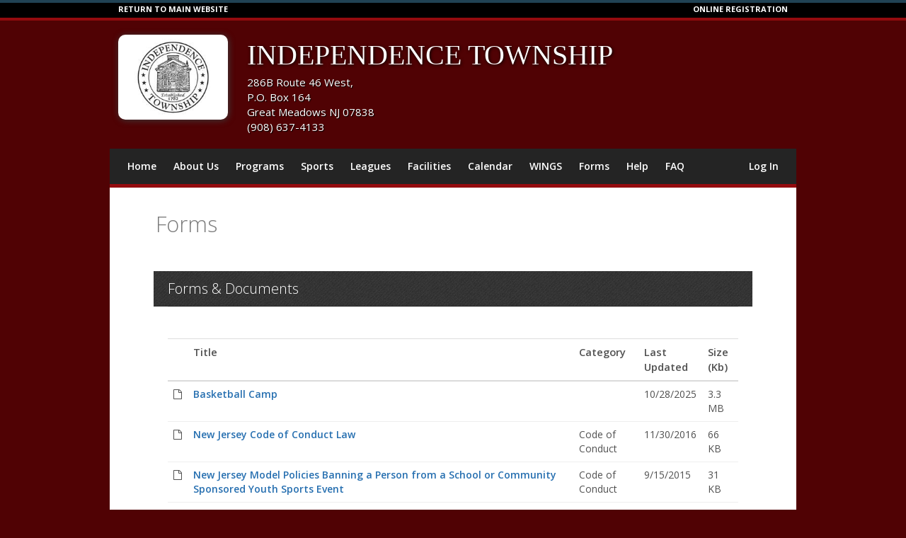

--- FILE ---
content_type: text/html; charset=utf-8
request_url: https://independencenj.recdesk.com/Community/Page?pageId=8511
body_size: 48460
content:
<!DOCTYPE html>
<html lang="en">
<head>
    <noscript>
        <meta http-equiv="refresh" content="0;url=/Community/Home/JavaScriptRequired">
    </noscript>

    <meta http-equiv="content-type" content="text/html; charset=UTF-8"><script type="text/javascript">window.NREUM||(NREUM={});NREUM.info = {"beacon":"bam.nr-data.net","errorBeacon":"bam.nr-data.net","licenseKey":"124e685bb6","applicationID":"171871940,171865490","transactionName":"NgBVY0RXDxACWhAPCw9KemF1GTECBFwnCQoVF1hbWlMTTCpXAAMc","queueTime":0,"applicationTime":97,"agent":"","atts":""}</script><script type="text/javascript">(window.NREUM||(NREUM={})).init={ajax:{deny_list:["bam.nr-data.net"]},feature_flags:["soft_nav"]};(window.NREUM||(NREUM={})).loader_config={licenseKey:"124e685bb6",applicationID:"171871940",browserID:"171871961"};window.NREUM||(NREUM={}),__nr_require=function(t,e,n){function r(n){if(!e[n]){var i=e[n]={exports:{}};t[n][0].call(i.exports,function(e){var i=t[n][1][e];return r(i||e)},i,i.exports)}return e[n].exports}if("function"==typeof __nr_require)return __nr_require;for(var i=0;i<n.length;i++)r(n[i]);return r}({1:[function(t,e,n){function r(){}function i(t,e,n,r){return function(){return s.recordSupportability("API/"+e+"/called"),o(t+e,[u.now()].concat(c(arguments)),n?null:this,r),n?void 0:this}}var o=t("handle"),a=t(9),c=t(10),f=t("ee").get("tracer"),u=t("loader"),s=t(4),d=NREUM;"undefined"==typeof window.newrelic&&(newrelic=d);var p=["setPageViewName","setCustomAttribute","setErrorHandler","finished","addToTrace","inlineHit","addRelease"],l="api-",v=l+"ixn-";a(p,function(t,e){d[e]=i(l,e,!0,"api")}),d.addPageAction=i(l,"addPageAction",!0),d.setCurrentRouteName=i(l,"routeName",!0),e.exports=newrelic,d.interaction=function(){return(new r).get()};var m=r.prototype={createTracer:function(t,e){var n={},r=this,i="function"==typeof e;return o(v+"tracer",[u.now(),t,n],r),function(){if(f.emit((i?"":"no-")+"fn-start",[u.now(),r,i],n),i)try{return e.apply(this,arguments)}catch(t){throw f.emit("fn-err",[arguments,this,t],n),t}finally{f.emit("fn-end",[u.now()],n)}}}};a("actionText,setName,setAttribute,save,ignore,onEnd,getContext,end,get".split(","),function(t,e){m[e]=i(v,e)}),newrelic.noticeError=function(t,e){"string"==typeof t&&(t=new Error(t)),s.recordSupportability("API/noticeError/called"),o("err",[t,u.now(),!1,e])}},{}],2:[function(t,e,n){function r(t){if(NREUM.init){for(var e=NREUM.init,n=t.split("."),r=0;r<n.length-1;r++)if(e=e[n[r]],"object"!=typeof e)return;return e=e[n[n.length-1]]}}e.exports={getConfiguration:r}},{}],3:[function(t,e,n){var r=!1;try{var i=Object.defineProperty({},"passive",{get:function(){r=!0}});window.addEventListener("testPassive",null,i),window.removeEventListener("testPassive",null,i)}catch(o){}e.exports=function(t){return r?{passive:!0,capture:!!t}:!!t}},{}],4:[function(t,e,n){function r(t,e){var n=[a,t,{name:t},e];return o("storeMetric",n,null,"api"),n}function i(t,e){var n=[c,t,{name:t},e];return o("storeEventMetrics",n,null,"api"),n}var o=t("handle"),a="sm",c="cm";e.exports={constants:{SUPPORTABILITY_METRIC:a,CUSTOM_METRIC:c},recordSupportability:r,recordCustom:i}},{}],5:[function(t,e,n){function r(){return c.exists&&performance.now?Math.round(performance.now()):(o=Math.max((new Date).getTime(),o))-a}function i(){return o}var o=(new Date).getTime(),a=o,c=t(11);e.exports=r,e.exports.offset=a,e.exports.getLastTimestamp=i},{}],6:[function(t,e,n){function r(t,e){var n=t.getEntries();n.forEach(function(t){"first-paint"===t.name?l("timing",["fp",Math.floor(t.startTime)]):"first-contentful-paint"===t.name&&l("timing",["fcp",Math.floor(t.startTime)])})}function i(t,e){var n=t.getEntries();if(n.length>0){var r=n[n.length-1];if(u&&u<r.startTime)return;var i=[r],o=a({});o&&i.push(o),l("lcp",i)}}function o(t){t.getEntries().forEach(function(t){t.hadRecentInput||l("cls",[t])})}function a(t){var e=navigator.connection||navigator.mozConnection||navigator.webkitConnection;if(e)return e.type&&(t["net-type"]=e.type),e.effectiveType&&(t["net-etype"]=e.effectiveType),e.rtt&&(t["net-rtt"]=e.rtt),e.downlink&&(t["net-dlink"]=e.downlink),t}function c(t){if(t instanceof y&&!w){var e=Math.round(t.timeStamp),n={type:t.type};a(n),e<=v.now()?n.fid=v.now()-e:e>v.offset&&e<=Date.now()?(e-=v.offset,n.fid=v.now()-e):e=v.now(),w=!0,l("timing",["fi",e,n])}}function f(t){"hidden"===t&&(u=v.now(),l("pageHide",[u]))}if(!("init"in NREUM&&"page_view_timing"in NREUM.init&&"enabled"in NREUM.init.page_view_timing&&NREUM.init.page_view_timing.enabled===!1)){var u,s,d,p,l=t("handle"),v=t("loader"),m=t(8),g=t(3),y=NREUM.o.EV;if("PerformanceObserver"in window&&"function"==typeof window.PerformanceObserver){s=new PerformanceObserver(r);try{s.observe({entryTypes:["paint"]})}catch(h){}d=new PerformanceObserver(i);try{d.observe({entryTypes:["largest-contentful-paint"]})}catch(h){}p=new PerformanceObserver(o);try{p.observe({type:"layout-shift",buffered:!0})}catch(h){}}if("addEventListener"in document){var w=!1,b=["click","keydown","mousedown","pointerdown","touchstart"];b.forEach(function(t){document.addEventListener(t,c,g(!1))})}m(f)}},{}],7:[function(t,e,n){function r(t,e){if(!i)return!1;if(t!==i)return!1;if(!e)return!0;if(!o)return!1;for(var n=o.split("."),r=e.split("."),a=0;a<r.length;a++)if(r[a]!==n[a])return!1;return!0}var i=null,o=null,a=/Version\/(\S+)\s+Safari/;if(navigator.userAgent){var c=navigator.userAgent,f=c.match(a);f&&c.indexOf("Chrome")===-1&&c.indexOf("Chromium")===-1&&(i="Safari",o=f[1])}e.exports={agent:i,version:o,match:r}},{}],8:[function(t,e,n){function r(t){function e(){t(c&&document[c]?document[c]:document[o]?"hidden":"visible")}"addEventListener"in document&&a&&document.addEventListener(a,e,i(!1))}var i=t(3);e.exports=r;var o,a,c;"undefined"!=typeof document.hidden?(o="hidden",a="visibilitychange",c="visibilityState"):"undefined"!=typeof document.msHidden?(o="msHidden",a="msvisibilitychange"):"undefined"!=typeof document.webkitHidden&&(o="webkitHidden",a="webkitvisibilitychange",c="webkitVisibilityState")},{}],9:[function(t,e,n){function r(t,e){var n=[],r="",o=0;for(r in t)i.call(t,r)&&(n[o]=e(r,t[r]),o+=1);return n}var i=Object.prototype.hasOwnProperty;e.exports=r},{}],10:[function(t,e,n){function r(t,e,n){e||(e=0),"undefined"==typeof n&&(n=t?t.length:0);for(var r=-1,i=n-e||0,o=Array(i<0?0:i);++r<i;)o[r]=t[e+r];return o}e.exports=r},{}],11:[function(t,e,n){e.exports={exists:"undefined"!=typeof window.performance&&window.performance.timing&&"undefined"!=typeof window.performance.timing.navigationStart}},{}],ee:[function(t,e,n){function r(){}function i(t){function e(t){return t&&t instanceof r?t:t?u(t,f,a):a()}function n(n,r,i,o,a){if(a!==!1&&(a=!0),!l.aborted||o){t&&a&&t(n,r,i);for(var c=e(i),f=m(n),u=f.length,s=0;s<u;s++)f[s].apply(c,r);var p=d[w[n]];return p&&p.push([b,n,r,c]),c}}function o(t,e){h[t]=m(t).concat(e)}function v(t,e){var n=h[t];if(n)for(var r=0;r<n.length;r++)n[r]===e&&n.splice(r,1)}function m(t){return h[t]||[]}function g(t){return p[t]=p[t]||i(n)}function y(t,e){l.aborted||s(t,function(t,n){e=e||"feature",w[n]=e,e in d||(d[e]=[])})}var h={},w={},b={on:o,addEventListener:o,removeEventListener:v,emit:n,get:g,listeners:m,context:e,buffer:y,abort:c,aborted:!1};return b}function o(t){return u(t,f,a)}function a(){return new r}function c(){(d.api||d.feature)&&(l.aborted=!0,d=l.backlog={})}var f="nr@context",u=t("gos"),s=t(9),d={},p={},l=e.exports=i();e.exports.getOrSetContext=o,l.backlog=d},{}],gos:[function(t,e,n){function r(t,e,n){if(i.call(t,e))return t[e];var r=n();if(Object.defineProperty&&Object.keys)try{return Object.defineProperty(t,e,{value:r,writable:!0,enumerable:!1}),r}catch(o){}return t[e]=r,r}var i=Object.prototype.hasOwnProperty;e.exports=r},{}],handle:[function(t,e,n){function r(t,e,n,r){i.buffer([t],r),i.emit(t,e,n)}var i=t("ee").get("handle");e.exports=r,r.ee=i},{}],id:[function(t,e,n){function r(t){var e=typeof t;return!t||"object"!==e&&"function"!==e?-1:t===window?0:a(t,o,function(){return i++})}var i=1,o="nr@id",a=t("gos");e.exports=r},{}],loader:[function(t,e,n){function r(){if(!M++){var t=T.info=NREUM.info,e=m.getElementsByTagName("script")[0];if(setTimeout(u.abort,3e4),!(t&&t.licenseKey&&t.applicationID&&e))return u.abort();f(x,function(e,n){t[e]||(t[e]=n)});var n=a();c("mark",["onload",n+T.offset],null,"api"),c("timing",["load",n]);var r=m.createElement("script");0===t.agent.indexOf("http://")||0===t.agent.indexOf("https://")?r.src=t.agent:r.src=l+"://"+t.agent,e.parentNode.insertBefore(r,e)}}function i(){"complete"===m.readyState&&o()}function o(){c("mark",["domContent",a()+T.offset],null,"api")}var a=t(5),c=t("handle"),f=t(9),u=t("ee"),s=t(7),d=t(2),p=t(3),l=d.getConfiguration("ssl")===!1?"http":"https",v=window,m=v.document,g="addEventListener",y="attachEvent",h=v.XMLHttpRequest,w=h&&h.prototype,b=!1;NREUM.o={ST:setTimeout,SI:v.setImmediate,CT:clearTimeout,XHR:h,REQ:v.Request,EV:v.Event,PR:v.Promise,MO:v.MutationObserver};var E=""+location,x={beacon:"bam.nr-data.net",errorBeacon:"bam.nr-data.net",agent:"js-agent.newrelic.com/nr-1216.min.js"},O=h&&w&&w[g]&&!/CriOS/.test(navigator.userAgent),T=e.exports={offset:a.getLastTimestamp(),now:a,origin:E,features:{},xhrWrappable:O,userAgent:s,disabled:b};if(!b){t(1),t(6),m[g]?(m[g]("DOMContentLoaded",o,p(!1)),v[g]("load",r,p(!1))):(m[y]("onreadystatechange",i),v[y]("onload",r)),c("mark",["firstbyte",a.getLastTimestamp()],null,"api");var M=0}},{}],"wrap-function":[function(t,e,n){function r(t,e){function n(e,n,r,f,u){function nrWrapper(){var o,a,s,p;try{a=this,o=d(arguments),s="function"==typeof r?r(o,a):r||{}}catch(l){i([l,"",[o,a,f],s],t)}c(n+"start",[o,a,f],s,u);try{return p=e.apply(a,o)}catch(v){throw c(n+"err",[o,a,v],s,u),v}finally{c(n+"end",[o,a,p],s,u)}}return a(e)?e:(n||(n=""),nrWrapper[p]=e,o(e,nrWrapper,t),nrWrapper)}function r(t,e,r,i,o){r||(r="");var c,f,u,s="-"===r.charAt(0);for(u=0;u<e.length;u++)f=e[u],c=t[f],a(c)||(t[f]=n(c,s?f+r:r,i,f,o))}function c(n,r,o,a){if(!v||e){var c=v;v=!0;try{t.emit(n,r,o,e,a)}catch(f){i([f,n,r,o],t)}v=c}}return t||(t=s),n.inPlace=r,n.flag=p,n}function i(t,e){e||(e=s);try{e.emit("internal-error",t)}catch(n){}}function o(t,e,n){if(Object.defineProperty&&Object.keys)try{var r=Object.keys(t);return r.forEach(function(n){Object.defineProperty(e,n,{get:function(){return t[n]},set:function(e){return t[n]=e,e}})}),e}catch(o){i([o],n)}for(var a in t)l.call(t,a)&&(e[a]=t[a]);return e}function a(t){return!(t&&t instanceof Function&&t.apply&&!t[p])}function c(t,e){var n=e(t);return n[p]=t,o(t,n,s),n}function f(t,e,n){var r=t[e];t[e]=c(r,n)}function u(){for(var t=arguments.length,e=new Array(t),n=0;n<t;++n)e[n]=arguments[n];return e}var s=t("ee"),d=t(10),p="nr@original",l=Object.prototype.hasOwnProperty,v=!1;e.exports=r,e.exports.wrapFunction=c,e.exports.wrapInPlace=f,e.exports.argsToArray=u},{}]},{},["loader"]);</script>
    <meta name="viewport" content="width=device-width, initial-scale=1, maximum-scale=5">
    <title>Independence Township - Forms</title>

    <meta name="DESCRIPTION" content="">
    <meta name="KEYWORDS" content="">
    <meta name="GENERATOR" content="">
    <meta name="AUTHOR" content="RecDesk">
    <meta name="RESOURCE-TYPE" content="DOCUMENT">
    <meta name="DISTRIBUTION" content="GLOBAL">
    <meta name="ROBOTS" content="INDEX, FOLLOW">
    <meta name="REVISIT-AFTER" content="1 DAYS">
    <meta name="RATING" content="GENERAL">

    <link rel="shortcut icon" type="image/x-icon" href="/Community/Assets/images/favicon.ico">
    <!-- CSS -->
    <link rel="stylesheet" href="//code.jquery.com/ui/1.11.3/themes/smoothness/jquery-ui.css" />
    <link rel="stylesheet" href="/Community/Assets/nifty/css/bootstrap.min.css" />
    <link href="//fonts.googleapis.com/css?family=Open+Sans:300,400,600,700&amp;subset=latin" rel="stylesheet">
    <link href="/Community/Assets/nifty/css/nifty.min.css" rel="stylesheet">
    <link href="/Community/Assets/nifty/plugins/font-awesome/css/font-awesome.min.css" rel="stylesheet">
    <link href="/Community/Assets/nifty/plugins/animate-css/animate.min.css" rel="stylesheet">
    <link href="/Community/Assets/nifty/plugins/pace/pace.min.css" rel="stylesheet">
    <link href="/Community/Assets/nifty/plugins/switchery/switchery.min.css" rel="stylesheet">
    <link href="/Community/Assets/nifty/plugins/bootstrap-select/bootstrap-select.min.css" rel="stylesheet">
    <link href="/Community/Assets/nifty/plugins/bootstrap-datepicker/bootstrap-datepicker.css" rel="stylesheet">

    <script src="/Community/Assets/nifty/plugins/pace/pace.min.js"></script>
    <!--JavaScript-->
    
    <script src="/Community/Assets/nifty/js/jquery-3.3.1.min.js"></script>
    <script src="//code.jquery.com/ui/1.11.4/jquery-ui.min.js"></script>
    <script src="/Community/Assets/nifty/js/bootstrap.min.js"></script>
    <script src="/Community/Assets/nifty/plugins/bootstrap-datepicker/bootstrap-datepicker.js"></script>
    <script src="/Community/Assets/js/jquery.maskedinput.min.js"></script>
    <script src="/Community/Assets/nifty/plugins/fast-click/fastclick.min.js"></script>
    <script src="/Community/Assets/nifty/plugins/switchery/switchery.min.js"></script>
    <script src="/Community/Assets/nifty/plugins/bootstrap-select/bootstrap-select.min.js"></script>

    <!-- Common RecDesk CSS -->

    <link rel="stylesheet" href="/Community/Assets/css/template.css?v=1.7-013126" />
    <link rel="stylesheet" href="/Community/Assets/css/nifty-custom.css?v=1.7-013126" />

    <!-- RecDesk Custom JS -->
    <script src="/Community/Assets/js/RDCCommon.js?v=1.7-013126"></script>

        <link rel="stylesheet" href="/Community/Clients/independencenj/custom.css?v=1.7-20" />


        <link rel="stylesheet" href="/Community/Assets/css/custom/cms.css?v=1.7-013126" />

    <script src="/Community/Assets/js/polyfill/polyfill.min.js?v=1.7-013126"></script>
    <script src="/Community/Assets/js/focus-visible/focus-visible.js?v=1.7-013126"></script>
    

    
	

    <script>
		$(document).ready(function () {
			var method = "GET";
			if (method == "POST") $(this).blur();

			$("form").submit(function () {
				$("input[type=submit], button[type=submit]").attr("disabled", "disabled");
			});
		});
    </script>
</head>
<body>

        <div class="hidden-xs hidden-sm" role="banner">
            <div class="tb">
    <div class="container nobg">
        <div class="row">
            <div class="col-md-6">
                <a href="http://independencenj.com/" class="btm">RETURN TO MAIN WEBSITE</a>
            </div>
            <div class="col-md-6">
                <div class="pull-right olr">ONLINE REGISTRATION</div>
            </div>
        </div>
    </div>
</div>

<div class="container" style="margin-top: 20px; margin-bottom: 20px;">
    <div class="row">
        <div class="col-md-2">
            <img src="/Community/Clients/independencenj/images/it_logo.jpg" class="logo">        
        </div>
        <div class="col-md-8">
            <div class="l1">INDEPENDENCE TOWNSHIP</div>
            <div class="l2">
                286B Route 46 West,<br/>
                P.O. Box 164<br/>
                Great Meadows NJ 07838<br/>
                (908) 637-4133
            </div>
        </div>
        <div class="col-md-2">
            <!--
            <img src="/Community/Clients/independencenj/images/logo3.jpg" class="tiger">
            -->
        </div>
    </div>
    
</div>

<style>
.tiger {
    width: 120px;
    border-radius: 10px;
    box-shadow: 1px 1px 6px #666;
    padding: 5px;
    background: white;
}
.l1 {
    color: white;
    font-size: 40px;
    text-shadow: 1px 1px 4px #000;
    font-family: Times;
    padding-left: 20px;
}
.l2 {
    color: white;
    font-size: 15px;
    text-shadow: 1px 1px 1px #000;
    padding-left: 20px;
}
.logo {
    height: 120px;
    box-shadow: 1px 1px 10px #3c3c3c;
    border-radius: 10px;
}

.headerpic .headerbg {
    width: 100%;
    position: absolute;
}
    .tb {
        background: #000;
        border-bottom: 4px solid #940b0e;
    }
    .btm, .btm:hover, .olr {
        font-weight: bold;
        font-size: 11px;
        color: #fff;
        line-height: 25px;
    }
    .nobg {
        background: none;
    }
</style>
        </div>



    <div id="container" class="effect mainnav-out footer-fixed">
<header id="navbar" class="header-member">
	<div id="navbar-container" class="boxed">

		<!--Logo & name-->
		<div class="navbar-header">
			<a href="/Community/" class="navbar-brand">
				<div class="panel panel-primary panel-colorful pull-left pad-all brand-icon-text" style="padding-left: 10px; padding-right: 10px" title="Node: RD-PROD-N16-4">rec</div>
				<!--<img src="~/Assets/images/rdlogonew400.png" alt="RecDesk" class="brand-icon">-->
				<div class="brand-title">
					<span class="brand-text">desk</span>
				</div>
			</a>

			<ul class="nav navbar-top-links pull-left">
				<li class="tgl-menu-btn visible-xs visible-sm" style="top: 0;">
					<a class="mainnav-toggle slide" href="#">
						<i class="fa fa-navicon fa-lg"></i>
					</a>
				</li>
			</ul>
		</div>

		<div class="navbar-content clearfix hidden-xs hidden-sm">
			<ul class="nav navbar-top-links pull-left">
					<li class='hidden-xs '>
						<a href="/Community/Page?pageId=8491"  >Home</a>

					</li>
					<li class='hidden-xs '>
						<a href="/Community/Page?pageId=8554"  >About Us</a>

					</li>
					<li class="hidden-xs dropdown ">
						<a href="/Community/Program" class="dropdown-toggle" data-toggle="dropdown">Programs</a>

						<div class="dropdown-menu dropdown-menu-sm with-arrow panel-default">
							<ul class="head-list">
								<li>
									<a href="/Community/Program">All
									</a>
								</li>
									<li>
										<a href="/Community/Program?category=2">
											<span class="badge badge-rd-main pull-right">2</span>
											Adult
										</a>
									</li>
									<li>
										<a href="/Community/Program?category=10">
											<span class="badge badge-rd-main pull-right">2</span>
											Senior
										</a>
									</li>
									<li>
										<a href="/Community/Program?category=9">
											<span class="badge badge-rd-main pull-right">8</span>
											Youth Basketball
										</a>
									</li>
									<li>
										<a href="/Community/Program?category=4">
											<span class="badge badge-rd-main pull-right">5</span>
											Youth Soccer
										</a>
									</li>
									<li>
										<a href="/Community/Program?category=8">
											<span class="badge badge-rd-main pull-right">4</span>
											Youth Softball
										</a>
									</li>
							</ul>
						</div>
					</li>
					<li class='hidden-xs dropdown'>
						<a href="/Community/Page?pageId=15008"  class=dropdown-toggle data-toggle=dropdown data-submenu>Sports</a>

							<div class="dropdown-menu" role="menu" aria-labelledby="dropdownMenu">
								<ul class="head-list">
	<li class="dropdown-submenu">
		<a tabindex="0" href="javascript:;" class="dropdown-toggle">Youth Sports</a>

		<ul class="dropdown-menu">
	<li>
		<a href="/Community/Page?pageId=8701">
			Basketball
		</a>
	</li>

	<li>
		<a href="/Community/Page?pageId=8703">
			Field Hockey
		</a>
	</li>

	<li>
		<a href="/Community/Page?pageId=8704">
			Soccer
		</a>
	</li>

	<li>
		<a href="/Community/Page?pageId=8705">
			Softball
		</a>
	</li>

		</ul>
	</li>

	<li class="dropdown-submenu">
		<a tabindex="0" href="javascript:;" class="dropdown-toggle">Adult Sports</a>

		<ul class="dropdown-menu">
	<li>
		<a href="/Community/Page?pageId=41490">
			Softball
		</a>
	</li>

	<li>
		<a href="/Community/Page?pageId=41491">
			Basketball
		</a>
	</li>

		</ul>
	</li>

								</ul>
							</div>
					</li>
					<li class='hidden-xs dropdown '>
						<a href="/Community/League" class="dropdown-toggle" data-toggle="dropdown">Leagues</a>
						<div class="dropdown-menu dropdown-menu-sm with-arrow panel-default">
							<ul class="head-list">
								<li>
									<a href="/Community/League">Currently Running
									</a>
								</li>
									<li>
										<a href="/Community/League?category=Adult">
											Adult
										</a>
									</li>
									<li>
										<a href="/Community/League?category=Adult%20Coed%20Softball">
											Adult Coed Softball
										</a>
									</li>
									<li>
										<a href="/Community/League?category=Adult%20Men%27s%20Softball">
											Adult Men&#39;s Softball
										</a>
									</li>
									<li>
										<a href="/Community/League?category=Basketball">
											Basketball
										</a>
									</li>
									<li>
										<a href="/Community/League?category=Feild%20Hockey%20-%20Grades%202-4">
											Feild Hockey - Grades 2-4
										</a>
									</li>
									<li>
										<a href="/Community/League?category=Feild%20Hockey%20Grades%205-8th">
											Feild Hockey Grades 5-8th
										</a>
									</li>
									<li>
										<a href="/Community/League?category=Feild%20Hockey%20Grades%207-8">
											Feild Hockey Grades 7-8
										</a>
									</li>
									<li>
										<a href="/Community/League?category=Field%20Hockey">
											Field Hockey
										</a>
									</li>
									<li>
										<a href="/Community/League?category=Field%20Hockey%20Grades%202-4">
											Field Hockey Grades 2-4
										</a>
									</li>
									<li>
										<a href="/Community/League?category=Field%20Hockey%20Grades%205-6">
											Field Hockey Grades 5-6
										</a>
									</li>
									<li>
										<a href="/Community/League?category=Field%20Hockey%20Grades%205-8">
											Field Hockey Grades 5-8
										</a>
									</li>
									<li>
										<a href="/Community/League?category=Men%27s%20Basketball">
											Men&#39;s Basketball
										</a>
									</li>
									<li>
										<a href="/Community/League?category=Soccer">
											Soccer
										</a>
									</li>
									<li>
										<a href="/Community/League?category=Softball">
											Softball
										</a>
									</li>
									<li>
										<a href="/Community/League?category=Volleyball">
											Volleyball
										</a>
									</li>
							</ul>
						</div>
					</li>
					<li class='hidden-xs dropdown '>
						<a href="/Community/Facility" class="dropdown-toggle" data-toggle="dropdown">Facilities</a>
						<div class="dropdown-menu dropdown-menu-sm with-arrow panel-default">
							<ul class="head-list">
								<li>
									<a href="/Community/Facility">All
									</a>
								</li>
									<li>
										<a href="/Community/Facility?type=3">
											<span class="badge  badge-rd-main pull-right">3</span>
											Baseball 
										</a>
									</li>
									<li>
										<a href="/Community/Facility?type=5">
											<span class="badge  badge-rd-main pull-right">11</span>
											Basketball
										</a>
									</li>
									<li>
										<a href="/Community/Facility?type=7">
											<span class="badge  badge-rd-main pull-right">1</span>
											Disc Golf Course
										</a>
									</li>
									<li>
										<a href="/Community/Facility?type=8">
											<span class="badge  badge-rd-main pull-right">6</span>
											Facility Use
										</a>
									</li>
									<li>
										<a href="/Community/Facility?type=1">
											<span class="badge  badge-rd-main pull-right">18</span>
											Multi Use Grass Fields
										</a>
									</li>
									<li>
										<a href="/Community/Facility?type=6">
											<span class="badge  badge-rd-main pull-right">1</span>
											Pavilion
										</a>
									</li>
									<li>
										<a href="/Community/Facility?type=2">
											<span class="badge  badge-rd-main pull-right">1</span>
											Soccer 
										</a>
									</li>
									<li>
										<a href="/Community/Facility?type=10">
											<span class="badge  badge-rd-main pull-right">5</span>
											Softball
										</a>
									</li>
									<li>
										<a href="/Community/Facility?type=13">
											<span class="badge  badge-rd-main pull-right">1</span>
											T-Ball/Ponytail
										</a>
									</li>
							</ul>
						</div>
					</li>
					<li class="hidden-xs ">
						<a href="/Community/Calendar">Calendar</a>
					</li>
					<li class='hidden-xs '>
						<a href="/Community/Page?pageId=37985"  >WINGS</a>

					</li>
					<li class='hidden-xs '>
						<a href="/Community/Page?pageId=8511"  >Forms</a>

					</li>
					<li class="hidden-xs ">
						<a href="/Community/Help">Help</a>
					</li>
					<li class='hidden-xs '>
						<a href="/Community/Page?pageId=8563"  >FAQ</a>

					</li>

			</ul>



			<ul class="nav navbar-top-links pull-right">
					<li >
						<a href="/Community/Member/Login">Log In</a>
					</li>
			</ul>


		</div>

	</div>

</header>

        <div class="boxed container" role="main">
            <div id="content-container">

                <div id="page-content">

                    




<div class="cms-page">
		<div id="page-title" class="cms-page-title hidden-xs">
			<h1 class="page-header text-overflow">Forms</h1>
		</div>

	<div id="page-body" class="cms-page-body">











			<div class="row">
									<div class="col-md-12">
							<div class="cms-widget">
		<div class="panel panel-rd-main">
				<div class="panel-heading cms-widget-title">
					<h3 class="panel-title">Forms & Documents</h3>
				</div>

			<div class="panel-body">
					<div class="cms-widget-header">
						<br>
					</div>

				<div class="cms-widget-body">
					<div class="cms-widget-documents-content">
	<table class="table cms-widget-documents-table">
		<tr class="cms-widget-documents-table-header hidden-xs">
			<th></th>
			<th>Title</th>
			<th>Category</th>
			<th>Last Updated</th>
			<th>Size (Kb)</th>
		</tr>
			<tr class="cms-widget-documents-table-result hidden-xs">
				<td><i class="fa fa-file-o"></i></td>
				<td>
					<a href="https://independencenj.recdesk.com/RecDeskPortal/Portals/219/Basketball Camp.png" class="text-semibold text-primary">Basketball Camp</a>
				</td>
				<td></td>
				<td>10/28/2025</td>
				<td>3.3 MB</td>
			</tr>
			<tr class="cms-widget-documents-table-result visible-xs">
				<td colspan="5">
					<i class="fa fa-file-o"></i>&nbsp;&nbsp;<a href="https://independencenj.recdesk.com/RecDeskPortal/Portals/219/Basketball Camp.png" class="text-semibold text-primary">Basketball Camp</a>
					<br />
					<small class="text-muted">Size (Kb): 3.3 MB</small>
					<br />
					<small class="text-muted">Last Updated: 10/28/2025</small>
				</td>
			</tr>
			<tr class="cms-widget-documents-table-result hidden-xs">
				<td><i class="fa fa-file-o"></i></td>
				<td>
					<a href="https://independencenj.recdesk.com/RecDeskPortal/Portals/219/New Jersey Code of Conduct Law.pdf" class="text-semibold text-primary">New Jersey Code of Conduct Law</a>
				</td>
				<td>Code of Conduct</td>
				<td>11/30/2016</td>
				<td>66 KB</td>
			</tr>
			<tr class="cms-widget-documents-table-result visible-xs">
				<td colspan="5">
					<i class="fa fa-file-o"></i>&nbsp;&nbsp;<a href="https://independencenj.recdesk.com/RecDeskPortal/Portals/219/New Jersey Code of Conduct Law.pdf" class="text-semibold text-primary">New Jersey Code of Conduct Law</a>
					<br />
					<small class="text-muted">Size (Kb): 66 KB</small>
					<br />
					<small class="text-muted">Last Updated: 11/30/2016</small>
					<br />
					<small class="text-muted">Category: <span class="label label-primary">Code of Conduct</span></small>
				</td>
			</tr>
			<tr class="cms-widget-documents-table-result hidden-xs">
				<td><i class="fa fa-file-o"></i></td>
				<td>
					<a href="https://independencenj.recdesk.com/RecDeskPortal/Portals/219/NJ Model Policies Banning a Person from a Community Sponsored Youth Sports Event.pdf" class="text-semibold text-primary">New Jersey Model Policies Banning a Person from a School or Community Sponsored Youth Sports Event</a>
				</td>
				<td>Code of Conduct</td>
				<td>9/15/2015</td>
				<td>31 KB</td>
			</tr>
			<tr class="cms-widget-documents-table-result visible-xs">
				<td colspan="5">
					<i class="fa fa-file-o"></i>&nbsp;&nbsp;<a href="https://independencenj.recdesk.com/RecDeskPortal/Portals/219/NJ Model Policies Banning a Person from a Community Sponsored Youth Sports Event.pdf" class="text-semibold text-primary">New Jersey Model Policies Banning a Person from a School or Community Sponsored Youth Sports Event</a>
					<br />
					<small class="text-muted">Size (Kb): 31 KB</small>
					<br />
					<small class="text-muted">Last Updated: 9/15/2015</small>
					<br />
					<small class="text-muted">Category: <span class="label label-primary">Code of Conduct</span></small>
				</td>
			</tr>
			<tr class="cms-widget-documents-table-result hidden-xs">
				<td><i class="fa fa-file-o"></i></td>
				<td>
					<a href="https://independencenj.recdesk.com/RecDeskPortal/Portals/219/NJ Violent Fan Law.pdf" class="text-semibold text-primary">New Jersey Violent Fan&#39;s Law</a>
				</td>
				<td>Code of Conduct</td>
				<td>9/15/2015</td>
				<td>81 KB</td>
			</tr>
			<tr class="cms-widget-documents-table-result visible-xs">
				<td colspan="5">
					<i class="fa fa-file-o"></i>&nbsp;&nbsp;<a href="https://independencenj.recdesk.com/RecDeskPortal/Portals/219/NJ Violent Fan Law.pdf" class="text-semibold text-primary">New Jersey Violent Fan&#39;s Law</a>
					<br />
					<small class="text-muted">Size (Kb): 81 KB</small>
					<br />
					<small class="text-muted">Last Updated: 9/15/2015</small>
					<br />
					<small class="text-muted">Category: <span class="label label-primary">Code of Conduct</span></small>
				</td>
			</tr>
			<tr class="cms-widget-documents-table-result hidden-xs">
				<td><i class="fa fa-file-o"></i></td>
				<td>
					<a href="https://independencenj.recdesk.com/RecDeskPortal/Portals/219/Independence Recreation Refund Request Form.pdf" class="text-semibold text-primary">Refund Policy / Request Form</a>
				</td>
				<td>Forms </td>
				<td>1/14/2016</td>
				<td>307 KB</td>
			</tr>
			<tr class="cms-widget-documents-table-result visible-xs">
				<td colspan="5">
					<i class="fa fa-file-o"></i>&nbsp;&nbsp;<a href="https://independencenj.recdesk.com/RecDeskPortal/Portals/219/Independence Recreation Refund Request Form.pdf" class="text-semibold text-primary">Refund Policy / Request Form</a>
					<br />
					<small class="text-muted">Size (Kb): 307 KB</small>
					<br />
					<small class="text-muted">Last Updated: 1/14/2016</small>
					<br />
					<small class="text-muted">Category: <span class="label label-primary">Forms </span></small>
				</td>
			</tr>
			<tr class="cms-widget-documents-table-result hidden-xs">
				<td><i class="fa fa-file-o"></i></td>
				<td>
					<a href="https://independencenj.recdesk.com/RecDeskPortal/Portals/219/IMG_0209.jpeg" class="text-semibold text-primary">Spring Field Map</a>
				</td>
				<td></td>
				<td>5/4/2024</td>
				<td>2.9 MB</td>
			</tr>
			<tr class="cms-widget-documents-table-result visible-xs">
				<td colspan="5">
					<i class="fa fa-file-o"></i>&nbsp;&nbsp;<a href="https://independencenj.recdesk.com/RecDeskPortal/Portals/219/IMG_0209.jpeg" class="text-semibold text-primary">Spring Field Map</a>
					<br />
					<small class="text-muted">Size (Kb): 2.9 MB</small>
					<br />
					<small class="text-muted">Last Updated: 5/4/2024</small>
				</td>
			</tr>
			<tr class="cms-widget-documents-table-result hidden-xs">
				<td><i class="fa fa-file-o"></i></td>
				<td>
					<a href="https://independencenj.recdesk.com/RecDeskPortal/Portals/219/State of NJ Athletic Code of Conduct.pdf" class="text-semibold text-primary">State of New Jersey Athletic Code of Conduct</a>
				</td>
				<td></td>
				<td>5/4/2024</td>
				<td>30 KB</td>
			</tr>
			<tr class="cms-widget-documents-table-result visible-xs">
				<td colspan="5">
					<i class="fa fa-file-o"></i>&nbsp;&nbsp;<a href="https://independencenj.recdesk.com/RecDeskPortal/Portals/219/State of NJ Athletic Code of Conduct.pdf" class="text-semibold text-primary">State of New Jersey Athletic Code of Conduct</a>
					<br />
					<small class="text-muted">Size (Kb): 30 KB</small>
					<br />
					<small class="text-muted">Last Updated: 5/4/2024</small>
				</td>
			</tr>
			<tr class="cms-widget-documents-table-result hidden-xs">
				<td><i class="fa fa-file-o"></i></td>
				<td>
					<a href="https://independencenj.recdesk.com/RecDeskPortal/Portals/219/walking path course map.pdf" class="text-semibold text-primary">Walking Path Course Map</a>
				</td>
				<td></td>
				<td>2/12/2020</td>
				<td>69 KB</td>
			</tr>
			<tr class="cms-widget-documents-table-result visible-xs">
				<td colspan="5">
					<i class="fa fa-file-o"></i>&nbsp;&nbsp;<a href="https://independencenj.recdesk.com/RecDeskPortal/Portals/219/walking path course map.pdf" class="text-semibold text-primary">Walking Path Course Map</a>
					<br />
					<small class="text-muted">Size (Kb): 69 KB</small>
					<br />
					<small class="text-muted">Last Updated: 2/12/2020</small>
				</td>
			</tr>
	</table>
</div>


				</div>

					<div class="cms-widget-footer">
						<br>
					</div>
			</div>
		</div>
	</div>		

					</div>
							</div>














	</div>
</div>



                </div>
            </div>

<div class="visible-xs visible-sm">
	<nav id="mainnav-container">
		<div id="mainnav">

			<!--Menu-->
			<!--================================-->
			<div id="mainnav-menu-wrap">
				<div class="nano has-scrollbar">
					<div class="nano-content" tabindex="0" style="right: -17px;">
						<ul id="mainnav-menu" class="list-group">

							<!--Menu list item-->

							<!-- Home (always visible on mobile) -->
							<li class=''>
								<a href="/Community/Home">
									<i class="fa fa-home"></i>
									<span class="menu-title" style="font-weight: 600; color: #fff">Home
									</span>
								</a>
							</li>
							<li class="list-divider"></li>

<li>
	<a href="/Community/Page?pageId=8491" data-original-title="" title="">
		<span class="menu-title">Home</span>

	</a>
</li>
<li>
	<a href="/Community/Page?pageId=8554" data-original-title="" title="">
		<span class="menu-title">About Us</span>

	</a>
</li>
								<li class=''>
									<a href="#">
										<i class="fa fa-th"></i>
										<span class="menu-title">Programs</span>
										<i class="arrow"></i>
									</a>

									<ul class="collapse" aria-expanded="false" style="height: 0px;">
										<li>
											<a href="/Community/Program">All</a>
										</li>
											<li>
												<a href="/Community/Program?category=2">
													<span class="badge badge-warning pull-right">2</span>
													Adult
												</a>
											</li>
											<li>
												<a href="/Community/Program?category=10">
													<span class="badge badge-warning pull-right">2</span>
													Senior
												</a>
											</li>
											<li>
												<a href="/Community/Program?category=9">
													<span class="badge badge-warning pull-right">8</span>
													Youth Basketball
												</a>
											</li>
											<li>
												<a href="/Community/Program?category=4">
													<span class="badge badge-warning pull-right">5</span>
													Youth Soccer
												</a>
											</li>
											<li>
												<a href="/Community/Program?category=8">
													<span class="badge badge-warning pull-right">4</span>
													Youth Softball
												</a>
											</li>
									</ul>
								</li>
<li>
	<a href="/Community/Page?pageId=15008" data-original-title="" title="">
		<span class="menu-title">Sports</span>

			<i class="arrow"></i>
	</a>
		<ul class="collapse" aria-expanded="false" style="height: 0px;">
<li>
	<a href="/Community/Page?pageId=8558" data-original-title="" title="">
		<span class="menu-title">Youth Sports</span>

			<i class="arrow"></i>
	</a>
		<ul class="collapse" aria-expanded="false" style="height: 0px;">
<li>
	<a href="/Community/Page?pageId=8701" data-original-title="" title="">
		<span class="menu-title">Basketball</span>

	</a>
</li>
<li>
	<a href="/Community/Page?pageId=8703" data-original-title="" title="">
		<span class="menu-title">Field Hockey</span>

	</a>
</li>
<li>
	<a href="/Community/Page?pageId=8704" data-original-title="" title="">
		<span class="menu-title">Soccer</span>

	</a>
</li>
<li>
	<a href="/Community/Page?pageId=8705" data-original-title="" title="">
		<span class="menu-title">Softball</span>

	</a>
</li>
		</ul>
</li>
<li>
	<a href="/Community/Page?pageId=41489" data-original-title="" title="">
		<span class="menu-title">Adult Sports</span>

			<i class="arrow"></i>
	</a>
		<ul class="collapse" aria-expanded="false" style="height: 0px;">
<li>
	<a href="/Community/Page?pageId=41490" data-original-title="" title="">
		<span class="menu-title">Softball</span>

	</a>
</li>
<li>
	<a href="/Community/Page?pageId=41491" data-original-title="" title="">
		<span class="menu-title">Basketball</span>

	</a>
</li>
		</ul>
</li>
		</ul>
</li>
								<li class=''>
									<a href="#">
										<i class="fa fa-group"></i>
										<span class="menu-title">Leagues</span>
										<i class="arrow"></i>
									</a>

									<ul class="collapse" aria-expanded="false" style="height: 0px;">
										<li>
											<a href="/Community/League">All</a>
										</li>
											<li>
												<a href="/Community/League?category=Adult">
													Adult
												</a>
											</li>
											<li>
												<a href="/Community/League?category=Adult%20Coed%20Softball">
													Adult Coed Softball
												</a>
											</li>
											<li>
												<a href="/Community/League?category=Adult%20Men%27s%20Softball">
													Adult Men&#39;s Softball
												</a>
											</li>
											<li>
												<a href="/Community/League?category=Basketball">
													Basketball
												</a>
											</li>
											<li>
												<a href="/Community/League?category=Feild%20Hockey%20-%20Grades%202-4">
													Feild Hockey - Grades 2-4
												</a>
											</li>
											<li>
												<a href="/Community/League?category=Feild%20Hockey%20Grades%205-8th">
													Feild Hockey Grades 5-8th
												</a>
											</li>
											<li>
												<a href="/Community/League?category=Feild%20Hockey%20Grades%207-8">
													Feild Hockey Grades 7-8
												</a>
											</li>
											<li>
												<a href="/Community/League?category=Field%20Hockey">
													Field Hockey
												</a>
											</li>
											<li>
												<a href="/Community/League?category=Field%20Hockey%20Grades%202-4">
													Field Hockey Grades 2-4
												</a>
											</li>
											<li>
												<a href="/Community/League?category=Field%20Hockey%20Grades%205-6">
													Field Hockey Grades 5-6
												</a>
											</li>
											<li>
												<a href="/Community/League?category=Field%20Hockey%20Grades%205-8">
													Field Hockey Grades 5-8
												</a>
											</li>
											<li>
												<a href="/Community/League?category=Men%27s%20Basketball">
													Men&#39;s Basketball
												</a>
											</li>
											<li>
												<a href="/Community/League?category=Soccer">
													Soccer
												</a>
											</li>
											<li>
												<a href="/Community/League?category=Softball">
													Softball
												</a>
											</li>
											<li>
												<a href="/Community/League?category=Volleyball">
													Volleyball
												</a>
											</li>
									</ul>
								</li>
								<li class=''>
									<a href="#">
										<i class="fa fa-building-o"></i>
										<span class="menu-title">Facilities</span>
										<i class="arrow"></i>
									</a>

									<ul class="collapse" aria-expanded="false" style="height: 0px;">
										<li>
											<a href="/Community/Facility">All</a>
										</li>
											<li>
												<a href="/Community/Facility?type=3">
													<span class="badge badge-warning pull-right">3</span>
													Baseball 
												</a>
											</li>
											<li>
												<a href="/Community/Facility?type=5">
													<span class="badge badge-warning pull-right">11</span>
													Basketball
												</a>
											</li>
											<li>
												<a href="/Community/Facility?type=7">
													<span class="badge badge-warning pull-right">1</span>
													Disc Golf Course
												</a>
											</li>
											<li>
												<a href="/Community/Facility?type=8">
													<span class="badge badge-warning pull-right">6</span>
													Facility Use
												</a>
											</li>
											<li>
												<a href="/Community/Facility?type=1">
													<span class="badge badge-warning pull-right">18</span>
													Multi Use Grass Fields
												</a>
											</li>
											<li>
												<a href="/Community/Facility?type=6">
													<span class="badge badge-warning pull-right">1</span>
													Pavilion
												</a>
											</li>
											<li>
												<a href="/Community/Facility?type=2">
													<span class="badge badge-warning pull-right">1</span>
													Soccer 
												</a>
											</li>
											<li>
												<a href="/Community/Facility?type=10">
													<span class="badge badge-warning pull-right">5</span>
													Softball
												</a>
											</li>
											<li>
												<a href="/Community/Facility?type=13">
													<span class="badge badge-warning pull-right">1</span>
													T-Ball/Ponytail
												</a>
											</li>
									</ul>
								</li>
								<li class=''>
									<a href="/Community/Calendar" data-original-title="" title="">
										<i class="fa fa-calendar"></i>
										<span class="menu-title">Calendar</span>
									</a>
								</li>
<li>
	<a href="/Community/Page?pageId=37985" data-original-title="" title="">
		<span class="menu-title">WINGS</span>

	</a>
</li>
<li>
	<a href="/Community/Page?pageId=8511" data-original-title="" title="">
		<span class="menu-title">Forms</span>

	</a>
</li>
								<li class=''>
									<a href="/Community/Help" data-original-title="" title="">
										<i class="fa fa-calendar"></i>
										<span class="menu-title">Help</span>
									</a>
								</li>
<li>
	<a href="/Community/Page?pageId=8563" data-original-title="" title="">
		<span class="menu-title">FAQ</span>

	</a>
</li>

							<li class="list-divider"></li>
								<li class="">
									<a href="/Community/Member/Login" data-original-title="" title="">
										<i class="fa fa-lock"></i>
										<span class="menu-title">Log in
										</span>
									</a>
								</li>
																				</ul>


					</div>
					<div class="nano-pane" style="display: none;">
						<div class="nano-slider" style="height: 20px; transform: translate(0px, 0px);"></div>
					</div>
				</div>
			</div>
			<!--================================-->
			<!--End menu-->

		</div>
	</nav>
</div>
        </div>

        <div class="container-fluid">

            <div id="footer" class="visible-xs text-center" style="padding-left: 5px;padding-right: 5px">
    <div class="" style="font-size: 14px"><icon class="fa fa-map-marker"></icon>&nbsp;Independence Township</div>
    <!--<p>© 2016 RecDesk</p>-->
</div>

            

                <div class="hidden-xs hidden-sm">
                    <div class="footer-container">
	<div class="footer-content container text-right ">
		POWERED BY
		<a href="http://www.recdesk.com" target="_blank">
			<img src="/Community/Assets/images/smalllogowhite.png" class="footer-logo" />
		</a>
	</div>
</div>
                </div>
        </div>

    </div>


    <!-- Pre Cart -->

<div id="rd-pre-cart" style="display: none;">
	<div class="row">
		<div class="col-md-4 col-xs-6">
			<span id="rd-pre-cart-items">
			</span>
		</div>
	<div class="col-md-8 col-xs-6" style="padding: 0;">
		<button type="button" id="rd-add-pre-cart" class="btn btn-md btn-warning" style="font-weight: bold; border-radius: 7px;">Add to Cart</button>
		<button type="button" id="rd-clear-pre-cart" class="btn btn-md btn-default" style="border-radius: 7px;">Clear All</button>
	</div>
	</div>
</div>

<script>
	$(document).ready(function () {
		$("#rd-clear-pre-cart").click(function () {
			clearPreCart();
		});

		$("#rd-add-pre-cart").click(function () {
			location.href = "/Community/PreCart/AssignSelectedItems";
		});
	});

	function clearPreCart() {
		$.ajax({
			url: "/Community/PreCart/ClearPreCart",
			dataType: "json",
			contentType: "application/json; charset=utf-8",
			type: "POST",
			data: JSON.stringify({}),
			success: function (data) {
				renderPreCart();
			},
			error: function () {
				alert("Couldn't clear pre cart. Please try again later");
			}
		});
	}

	function renderPreCart(items) {
		// clear all
		if (items == null || items.length == 0) {
			if ($("#rd-pre-cart").css("display") == "block")
				$("#rd-pre-cart").slideToggle(); // hide
			$("#rd-pre-cart-items").html("");
			$(".rd-item-selected").removeClass("rd-item-selected")
			$(".rd-item-selected-info").removeClass("rd-item-selected-info");
			$(".rd-btn-pre-cart-plus").css("display", "inline-block");
			$(".rd-btn-pre-cart-minus").css("display", "none");
			return;
		}

		// show pre cart div
		if ($("#rd-pre-cart").css("display") == "none")
			$("#rd-pre-cart").slideToggle(); // show
		$("#rd-pre-cart-items").html(items.length == 1 ? "1 program selected" : items.length + " programs selected");
	}

	// Hides pre cart bar on current page
	function hidePreCartBar() {
		$("#rd-pre-cart").css("display", "none");
	}
	function showPreCartBar() {
		$("#rd-pre-cart").css("display", "block");
	}
</script>

<!-- / End Pre Cart -->

    <!-- Nifty JS (must be at the bottom of the page) -->
    <script src="/Community/Assets/nifty/js/nifty.min.js"></script>

    <!-- Allows to determine size of the screen/device -->
    <div class="device-xs visible-xs" style="height: 0;"></div>
    <div class="device-sm visible-sm" style="height: 0;"></div>
    <div class="device-md visible-md" style="height: 0;"></div>
    <div class="device-lg visible-lg" style="height: 0;"></div>

    <script>
        (function (i, s, o, g, r, a, m) {
            i['GoogleAnalyticsObject'] = r; i[r] = i[r] || function () {
                (i[r].q = i[r].q || []).push(arguments)
            }, i[r].l = 1 * new Date(); a = s.createElement(o),
                m = s.getElementsByTagName(o)[0]; a.async = 1; a.src = g; m.parentNode.insertBefore(a, m)
        })(window, document, 'script', 'https://www.google-analytics.com/analytics.js', 'ga');

        ga('create', 'UA-77487737-1', 'auto');
        ga('send', 'pageview');

    </script>

    <div id="fb-root"></div>

    <script>
        (function (d, s, id) {
            var js, fjs = d.getElementsByTagName(s)[0];
            if (d.getElementById(id)) return;
            js = d.createElement(s); js.id = id;
            js.src = "//connect.facebook.net/en_US/all.js#xfbml=1&version=v2.6";
            fjs.parentNode.insertBefore(js, fjs);
        }(document, 'script', 'facebook-jssdk'));
    </script>
</body>
</html>


--- FILE ---
content_type: text/css
request_url: https://independencenj.recdesk.com/Community/Clients/independencenj/custom.css?v=1.7-20
body_size: 2942
content:
@media (min-width: 992px) { .container {width:970px;}@media (min-width: 992px){.container {width:970px;}}@media (min-width: 1200px){.container {width:970px;}}#navbar-container {margin:0 auto;}#navbar-container {width:970px;}@media (min-width: 992px){#navbar-container {width:970px;}}@media (min-width: 1200px){#navbar-container {width:970px;}}.navbar-header {display:none;}.navbar-content {margin-left:0px;}#navbar-container {background:#242424;border-bottom:5px solid #940b0e;}.navbar-content {width:970px;margin:0 auto;}@media (min-width: 992px){.navbar-content {width:970px;}}@media (min-width: 1200px){.navbar-content {width:970px;}}.navbar-top-links>li>a {font-size:14px;color:#ffffff;font-weight:600;}.navbar-top-links>li>a:hover ,.navbar-top-links>.open>a:focus {background:#940b0e;color:#ffffff;}body {background:#500204;}.boxed.container {background:#ffffff;border-left:none;border-right:none;box-shadow:none;padding-right:15px;padding-left:15px;}#page-content {padding:20px 25px 0;}#navbar-container {box-shadow:0 2px 0 -1px rgba(0, 0, 0, 0.05);}#content-container {border:none;background:none;}.panel-rd-filter .panel-heading {background-color:#f5f5f5;border-color:#262626;color:#515151;}.rd-filter-content .panel-footer {background-color:#f0f2f4;color:#515151;border-color:#eaedf0;}.panel-rd-main .panel-heading {background:url(images/bg8.png) repeat;border-color:#292929;color:#ffffff;}.panel-rd-main-dark .panel-heading {background-color:#940b0e;border-color:#65070b;color:#ffffff;}#container .table .category-header {background-color:#ffefe6;border-top:1px solid #434343;border-bottom:1px solid #434343;font-size:14px;color:#666666;}.sub-category-header {background-color:#f9f9f9;}.results .sub-category-header a {color:#266fb0;}.results .panel-footer {background-color:#f0f2f4;color:#515151;border-color:#eaedf0;}.rd-btn-back {background-color:#292929;border-color:#ffffff;color:#ffffff;}#container .fc-row.fc-widget-header table th {background-color:#292929;color:#ffffff;}.bg-primary {background:#292929;border:1px solid #1c1c1c;}.bg-mint {background:#940b0e;border:1px solid #7c090d;}#login-acct-btn {background:#292929;border-color:#1c1c1c;font-weight:bold;text-transform:uppercase;color:white;}#create-acct-btn {background:#940b0e;border-color:#7c090d;font-weight:bold;text-transform:uppercase;color:white;}.footer-container {background:#940b0e;}.footer-container {width:970px;margin:0 auto;}@media (min-width: 992px){.footer-container {width:970px;margin:0 auto;}}@media (min-width: 1200px){.footer-container {width:970px;margin:0 auto;}}.footer-content {padding:10px 20px;color:#ffffff;font-size:11px;line-height:18px;font-weight:bold;text-transform:uppercase;}.footer-logo {height:18px;} }